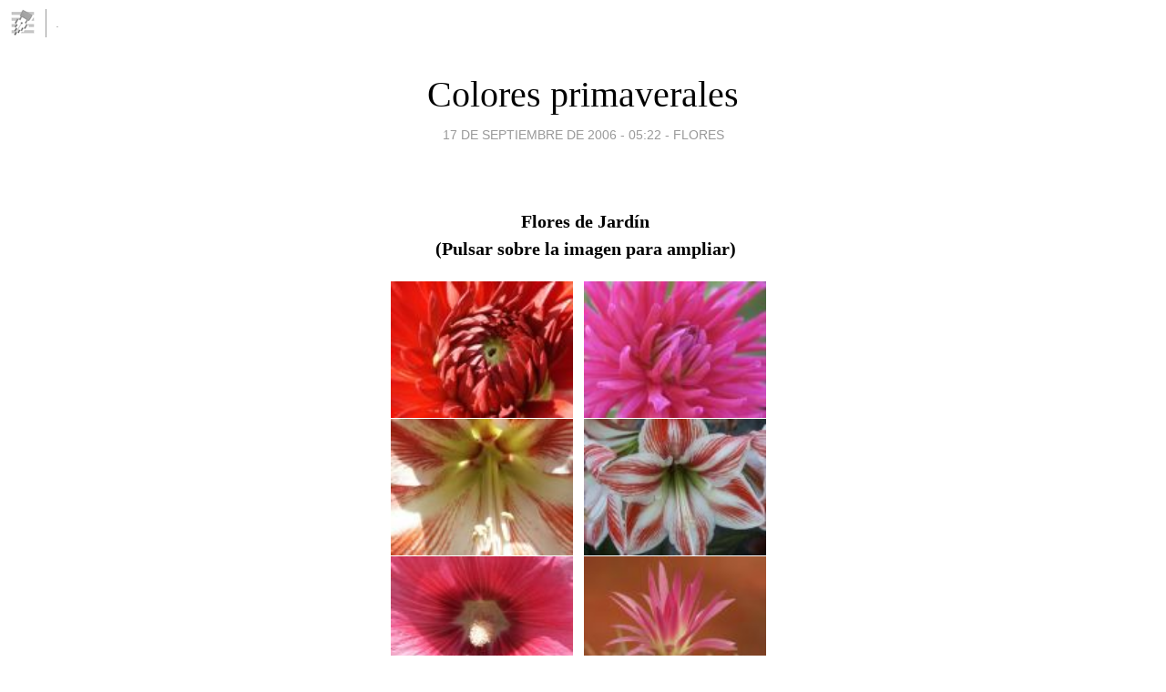

--- FILE ---
content_type: text/html; charset=utf-8
request_url: https://helencharito.blogia.com/2006/091706-colores-primaverales.php
body_size: 3753
content:
<!DOCTYPE html>
<html lang="es">
<head>
	<meta charset="UTF-8">
	
	<title>Colores primaverales | .</title>

	<link rel="canonical" href="https://helencharito.blogia.com/2006/091706-colores-primaverales.php" />
        

	<meta property="og:locale" content="es" />
	<meta property="og:site_name" content="helencharito" />

	<meta property="og:type" content="article" />

	<meta property="og:type" content="article" />
	<meta property="og:title" content="Colores primaverales | ." />
	<meta name="description" property="og:description" content="&nbsp;Flores de Jard&iacute;n&nbsp;(Pulsar sobre la imagen para ampliar)">

	<meta property="og:url" content="https://helencharito.blogia.com/2006/091706-colores-primaverales.php" />

	<link rel="alternate" type="application/rss+xml" title="RSS 2.0" href="https://helencharito.blogia.com/feed.xml" />

	<link rel="stylesheet" href="//cms.blogia.com/templates/template1/css/styles.css?v=1479210573">
	
	<link rel="shortcut icon" href="//cms.blogia.com/templates/template1/img/favicon.ico" />

	<meta name="viewport" content="width=device-width, initial-scale=1.0" />

	
	

<!-- Google tag (gtag.js) -->
<script async src="https://www.googletagmanager.com/gtag/js?id=G-QCKB0GVRJ4"></script>
<script>
  window.dataLayer = window.dataLayer || [];
  function gtag(){dataLayer.push(arguments);}
  gtag('js', new Date());

  gtag('config', 'G-QCKB0GVRJ4');
</script>

</head>










<body class="page--post">


		<header>



       <a href="https://www.blogia.com">
            <img src="[data-uri]" width="30" height="30" alt="Blogia" />
       </a>

		<div id="blog-title">
		<a href="https://helencharito.blogia.com">.</a>
		</div>
		
	</header>






	
	<main style="max-width : 730px;">
	
	




		<article id="post">
			
			<h1><a href="https://helencharito.blogia.com/2006/091706-colores-primaverales.php">Colores primaverales</a></h1>





			<div class="post__author-date">
				<time datetime="2006-09-17T11:22:00+00:00" pubdate data-updated="true">
				
					<a href="https://helencharito.blogia.com/2006/091706-colores-primaverales.php">
						17 de septiembre de 2006 - 05:22					</a>
				</time>
									- <a href="/temas/flores/">Flores</a>
							</div>

		


			
			
			<div class="post__content">
			
								

				
				<div align="center"><table border="1" cellspacing="0" cellpadding="3" width="425" style="border-collapse: collapse" bgcolor="#ffffff" bordercolor="#ffffff"><tbody><tr><td colspan="2"><p align="center"><strong>&nbsp;Flores de Jard&iacute;n<br />&nbsp;(Pulsar sobre la imagen para ampliar)</strong></p></td></tr><tr><td><a href="http://www.portalmanzora.es/FOTOS/userpics/10102/f232.jpg" target="_blank"><img src="https://helencharito.blogia.com/upload/externo-3a78f0cffc0d00f020662a1811d2d330.jpg" border="0" alt="immagine" width="200" height="150" align="left" /></a></td><td><a href="http://www.portalmanzora.es/FOTOS/userpics/10102/f231.jpg" target="_blank"><img src="https://helencharito.blogia.com/upload/externo-15fbac5f23b1a54132ab31100ce70f49.jpg" border="0" alt="immagine" width="200" height="150" align="left" /></a></td></tr><tr><td><a href="http://www.portalmanzora.es/FOTOS/userpics/10102/f44.jpg" target="_blank"><img src="https://helencharito.blogia.com/upload/externo-3b8ae5eb7bb101766e5f442e4229d2e2.jpg" border="0" alt="immagine" width="200" height="150" align="left" /></a></td><td><a href="http://www.portalmanzora.es/FOTOS/userpics/10102/f22.jpg" target="_blank"><img src="https://helencharito.blogia.com/upload/externo-f5bb450586aabe4988435f7b2121724b.jpg" border="0" alt="immagine" width="200" height="150" align="left" /></a></td></tr><tr><td><a href="http://www.portalmanzora.es/FOTOS/userpics/10102/f115.jpg" target="_blank"><img src="https://helencharito.blogia.com/upload/externo-5d47d28d16184fc59724421cf9343546.jpg" border="0" alt="immagine" width="200" height="150" align="left" /></a></td><td><a href="http://www.portalmanzora.es/FOTOS/userpics/10102/c97.jpg" target="_blank"><img src="https://helencharito.blogia.com/upload/externo-b2988dcfc4819b07ad95a00e9bb2bf76.jpg" border="0" alt="immagine" width="200" height="150" align="left" /></a></td></tr><tr><td><a href="http://www.portalmanzora.es/FOTOS/userpics/10102/c12.jpg" target="_blank"><img src="https://helencharito.blogia.com/upload/externo-04d49e9ef0d8ad94227f90e4e34342b4.jpg" border="0" alt="immagine" width="200" height="150" align="left" /></a></td><td><a href="http://www.portalmanzora.es/FOTOS/userpics/10102/f180.jpg" target="_blank"><img src="https://helencharito.blogia.com/upload/externo-4337eafd5c16d8951b4df4305afef702.jpg" border="0" alt="immagine" width="200" height="150" align="left" /></a></td></tr></tbody></table></div>			</div>


			
			<div class="post__share">
				<ul>
										<li class="share__facebook">
						<a href="https://www.facebook.com/sharer.php?u=https%3A%2F%2Fhelencharito.blogia.com%2F2006%2F091706-colores-primaverales.php" 
							title="Compartir en Facebook"
							onClick="ga('send', 'event', 'compartir', 'facebook');">
								Facebook</a></li>
					<li class="share__twitter">
						<a href="https://twitter.com/share?url=https%3A%2F%2Fhelencharito.blogia.com%2F2006%2F091706-colores-primaverales.php" 
							title="Compartir en Twitter"
							onClick="ga('send', 'event', 'compartir', 'twitter');">
								Twitter</a></li>
					<li class="share__whatsapp">
						<a href="whatsapp://send?text=https%3A%2F%2Fhelencharito.blogia.com%2F2006%2F091706-colores-primaverales.php" 
							title="Compartir en WhatsApp"
							onClick="ga('send', 'event', 'compartir', 'whatsapp');">
								Whatsapp</a></li>
					<li class="share__email">
						<a href="mailto:?subject=Mira esto&body=Mira esto: https%3A%2F%2Fhelencharito.blogia.com%2F2006%2F091706-colores-primaverales.php" 
							title="Compartir por email"
							onClick="ga('send', 'event', 'compartir', 'email');">
								Email</a></li>
									</ul>
			</div>

		
		</article>
		
		








		
		
		<section id="related" style="text-align:center;">
		
		
			<h2>Otros artículos en este blog:</h2>
			
			<ul>

				
				<li><a href="https://helencharito.blogia.com/2006/091601.php"></a></li>
				
				
				<li><a href="https://helencharito.blogia.com/2006/091402-primavera.php">Primavera</a></li>
				
				
				<li><a href="https://helencharito.blogia.com/2006/091401-hojas-secas-otonales.php">Hojas secas otoñales</a></li>
				
				
			</ul>
			
			
		</section>







		<section id="comments">


			

			<h2>0 comentarios</h2>





			



			
			<form name="comments__form" action="https://helencharito.blogia.com/index.php" method="post" accept-charset="ISO-8859-1">
				
				<label for="nombre">Nombre</label>
				<input size="30" id="nombre" name="nombre" value="" type="text" >

				<label for="email">E-mail <em>No será mostrado.</em></label>
				<input size="30" id="email" name="email" value="" type="text" >

				<label for="comentario">Comentario</label>
				<textarea cols="30" rows="5" id="comentario" name="comentario"></textarea>

				<input name="submit" value="Publicar" type="submit" > 

								<input name="datosarticulo" value="" type="hidden" >
				<input name="idarticulo" value="2006091706" type="hidden" />
				<input name="nomblog" value="helencharito" type="hidden" >
				<input name="escomentario" value="true" type="hidden" >
				<input name="coddt" value="1392567238" type="hidden" >
			</form>
			
		</section>


		<nav>
			<ul>

								<li><a href="/2006/091707-bee-gees-how-deep-is-your-love.php">← Bee Gees : How Deep Is Your Love</a></li>
				
								<li><a href="/2006/091704-azul.php">Azul →</a></li>
							

			</ul>
		</nav>






	</main>
	
	
















	<footer>
	
		<ul>
			<li><a href="/acercade/">Acerca de</a></li> 
			<li><a href="/archivos/">Archivos</a></li> 
			<li><a href="/admin.php">Administrar</a></li> 
		</ul>
			</footer>




<script>

  (function(i,s,o,g,r,a,m){i['GoogleAnalyticsObject']=r;i[r]=i[r]||function(){
  (i[r].q=i[r].q||[]).push(arguments)},i[r].l=1*new Date();a=s.createElement(o),
  m=s.getElementsByTagName(o)[0];a.async=1;a.src=g;m.parentNode.insertBefore(a,m)
  })(window,document,'script','//www.google-analytics.com/analytics.js','ga');


  ga('create', 'UA-80669-7', 'auto');
  ga('set', 'dimension1', '2014v1');
  ga('set', 'plantilla', '2014v1');
  ga('send', 'pageview');


</script>





</body>


</html>
